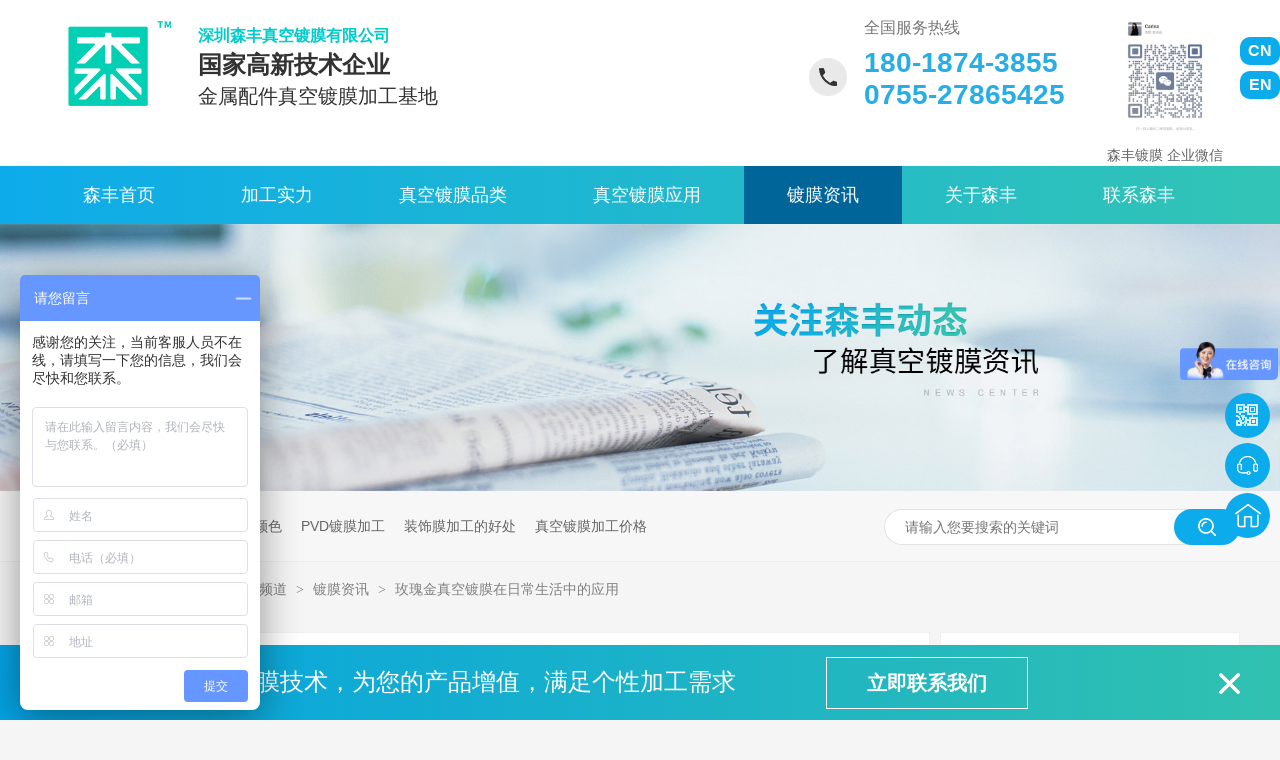

--- FILE ---
content_type: text/html
request_url: http://www.senfung.com.cn/articles/mgjzkd7486.html
body_size: 6561
content:
<!DOCTYPE html><html lang="zh"><head data-base="/">
<meta http-equiv="Cache-Control" content="no-transform">
<meta http-equiv="Cache-Control" content="no-siteapp"> 
  <meta charset="UTF-8"> 
  <meta http-equiv="X-UA-Compatible" content="IE=edge"> 
  <meta name="renderer" content="webkit"> 
  <meta http-equiv="pragma" content="no-cache">
 <meta http-equiv="cache-control" content="no-cache,must-revalidate">
 <meta http-equiv="expires" content="Wed, 26 Feb 1997 08:21:57 GMT">
 <meta http-equiv="expires" content="0">
 <meta name="applicable-device" content="pc">
<title>玫瑰金真空镀膜在日常生活中的应用</title>
<meta name="keywords" content="玫瑰金真空镀膜">
<meta name="description" content="在日常生活中玫瑰金真空镀膜到处都有，大伙儿平常逛商场会见到各种各样高端的腕表和手串及颈链，他们会变得分外显眼，那麼我们是不是了解高端商品的幻彩呢？表面是啥设备镀出去的吗?高端商品的表面是根据真空镀膜机镀一层膜，才可以有如此的实际效果。今天我来为大家讲说一下真空镀膜机镀PVD色调膜之玫瑰金真空镀膜有关的知识。在闪闪发亮的黄金首饰与......"><meta name="mobile-agent" content="format=html5;url=https://www.senfung.com.cn/mobile/articles/mgjzkd7486.html"><meta name="mobile-agent" content="format=xhtml;url=https://www.senfung.com.cn/mobile/articles/mgjzkd7486.html">
<link rel="alternate" media="only screen and (max-width:640px)" href="https://www.senfung.com.cn/mobile/articles/mgjzkd7486.html">
<script src="https://www.senfung.com.cn/js/uaredirect.js" type="text/javascript"></script>
<script type="text/javascript">uaredirect("https://www.senfung.com.cn/mobile/articles/mgjzkd7486.html");</script>
<link rel="canonical" href="https://www.senfung.com.cn/articles/mgjzkd7486.html"> 
  <link href="https://www.senfung.com.cn/css/reset.css?1627871637184" rel="stylesheet"> 
  <script src="https://www.senfung.com.cn/js/nsw.pc.min.js"></script> 
  <link href="https://www.senfung.com.cn/60c09f6de4b03aece8701b4f.css" rel="stylesheet">
  <script>
var _hmt = _hmt || [];
(function() {
  var hm = document.createElement("script");
  hm.src="https://hm.baidu.com/hm.js?86153fdece7ba3ce876b73ad061e4c7f";
  var s = document.getElementsByTagName("script")[0]; 
  s.parentNode.insertBefore(hm, s);
})();
</script>
 </head> 
 <body class="body-color-p102"> 
  <div class="hea"> 
 <div class="header"> 
  <h1 class="logo wow fadeInLeft"><a href="https://www.senfung.com.cn/" title="玫瑰金真空镀膜在日常生活中的应用"><img alt="深圳森丰真空镀膜有限公司" src="https://www.senfung.com.cn/resource/images/3ad24cc6891f4202a03fb85ff059da96_12.png" title="深圳森丰真空镀膜有限公司"></a></h1> 
  <h2><span>深圳森丰真空镀膜有限公司</span>国家高新技术企业<em>金属配件真空镀膜加工基地</em></h2> 
  <p class="wow fadeInRight" style="background: none;width: 150px;float: right;padding-left: 1px;margin-top: 9px;visibility: visible;animation-name: fadeInRight;font-size: 14px;text-align: center;"><img alt="深圳森丰真空镀膜有限公司" src="https://www.senfung.com.cn/resource/images/b6f5fbeadbb74cd89b4540db08d2571a_2.jpg" style="width: 100px;display: block;text-align: center;margin: 0 auto;" title="深圳森丰真空镀膜有限公司"> 森丰镀膜 企业微信 </p> 
  <p class="wow fadeInRight"><em>全国服务热线</em><span>180-1874-3855<br>0755-27865425</span></p> 
  <h5><a href="https://www.senfung.com.cn/" target="_blank">CN</a><a href="http://www.english.senfung.com.cn/" target="_blank" ttarget="_blank">EN</a></h5> 
  <div class="clear"></div> 
 </div> 
 <div class="menu"> 
  <ul> 
    
    <li class="cur"> <a href="https://www.senfung.com.cn/" title="森丰首页"> 森丰首页 </a> 
     <div class="nav-two"> 
       
     </div> </li> 
    
    <li> <a href="https://www.senfung.com.cn/helps/zkdmjg.html" title="加工实力"> 加工实力 </a> 
     <div class="nav-two"> 
       
     </div> </li> 
    
    <li> <a href="https://www.senfung.com.cn/product_index.html" title="真空镀膜品类"> 真空镀膜品类 </a> 
     <div class="nav-two"> 
       
       <a href="https://www.senfung.com.cn/product_zsm.html" title="真空镀膜颜色"> 真空镀膜颜色 </a> 
       
       <a href="https://www.senfung.com.cn/product_gnm.html" title="功能性真空镀膜"> 功能性真空镀膜 </a> 
       
       <a href="http://134.175.71.227/app/gamut/#/color" target="_blank" title="颜色定制"> 颜色定制 </a> 
       
       <a href="https://www.senfung.com.cn/product_zsm.html" title="真空镀膜颜色上新"> 真空镀膜颜色上新 </a> 
       
     </div> </li> 
    
    <li> <a href="https://www.senfung.com.cn/article_cgal.html" title="真空镀膜应用"> 真空镀膜应用 </a> 
     <div class="nav-two"> 
       
       <a href="https://www.senfung.com.cn/article_zncd.html" title="智能穿戴"> 智能穿戴 </a> 
       
       <a href="https://www.senfung.com.cn/article_sjtx.html" title="手机通讯"> 手机通讯 </a> 
       
       <a href="https://www.senfung.com.cn/article_ctby.html" title="传统表业"> 传统表业 </a> 
       
       <a href="https://www.senfung.com.cn/article_wjss.html" title="五金首饰"> 五金首饰 </a> 
       
       <a href="https://www.senfung.com.cn/article_qcpj.html" title="汽车配件"> 汽车配件 </a> 
       
       <a href="https://www.senfung.com.cn/article_ylpj.html" title="医疗配件"> 医疗配件 </a> 
       
       <a href="https://www.senfung.com.cn/article_wjpj.html" title="五金配件"> 五金配件 </a> 
       
       <a href="https://www.senfung.com.cn/article_qtxy.html" title="其他行业"> 其他行业 </a> 
       
     </div> </li> 
    
    <li> <a href="https://www.senfung.com.cn/article_xwzx.html" title="镀膜资讯"> 镀膜资讯 </a> 
     <div class="nav-two"> 
       
       <a href="https://www.senfung.com.cn/article_qydt.html" title="森丰企业动态"> 森丰企业动态 </a> 
       
       <a href="https://www.senfung.com.cn/article_cjwt.html" title="真空镀膜常见问题"> 真空镀膜常见问题 </a> 
       
     </div> </li> 
    
    <li> <a href="https://www.senfung.com.cn/helps/gysf.html" title="关于森丰"> 关于森丰 </a> 
     <div class="nav-two"> 
       
       <a href="https://www.senfung.com.cn/helps/gysf.html" title="森丰真空镀膜简介"> 森丰真空镀膜简介 </a> 
       
       <a href="https://www.senfung.com.cn/help_ryzz.html" target="_blank" title="森丰真空镀膜荣誉见证"> 森丰真空镀膜荣誉见证 </a> 
       
       <a href="https://www.senfung.com.cn/help_yfjczx.html" target="_blank" title="森丰真空镀膜研发检测中心"> 森丰真空镀膜研发检测中心 </a> 
       
       <a href="https://www.senfung.com.cn/help_lczs.html" target="_blank" title="真空镀膜加工流程"> 真空镀膜加工流程 </a> 
       
     </div> </li> 
    
    <li> <a href="https://www.senfung.com.cn/helps/lxsf.html" title="联系森丰"> 联系森丰 </a> 
     <div class="nav-two"> 
       
     </div> </li> 
    
  </ul> 
 </div> 
  
  
</div> 
  <div> 
 <div class="ty-banner-1"> 
   
   <a href="https://www.senfung.com.cn/product_index.html" title="深圳森丰：关注森丰动态，了解真空镀膜资讯"> <img alt="深圳森丰：关注森丰动态，了解真空镀膜资讯" src="https://www.senfung.com.cn/resource/images/535b6ad8d24b4580a85b4aa8c8acf541_8.jpg" title="深圳森丰：关注森丰动态，了解真空镀膜资讯"> </a> 
    
   
   
   
 </div> 
</div> 
  <div class="p102-search-1"> 
 <div class="blk-main"> 
  <p> <b>热搜关键词：</b> 
    
    <a href="https://www.senfung.com.cn/product_index.html" onclick="searchLink(this);" title="真空镀膜加工有什么颜色">真空镀膜加工有什么颜色</a> 
    
    
    <a href="https://www.senfung.com.cn/product_index.html" onclick="searchLink(this);" title="PVD镀膜加工">PVD镀膜加工</a> 
    
    
    <a href="https://www.senfung.com.cn/product_zsm.html" onclick="searchLink(this);" title="装饰膜加工的好处">装饰膜加工的好处</a> 
    
    
    <a href="https://www.senfung.com.cn/product_index.html" onclick="searchLink(this);" title="真空镀膜加工价格">真空镀膜加工价格</a> 
   </p> 
  <div class="p102-search-1-inp"> 
   <input class="p102-search-1-inp1" id="key" placeholder="请输入您要搜索的关键词" type="text"> 
   <input class="p102-search-1-inp2" onclick="searchInfo();" type="button"> 
  </div> 
  <div class="clear"></div> 
 </div> 
</div> 
 
 
  <div class="blk-main"> 
   <div class="plc"> 
 <div class="p102-curmbs-1" navcrumbs=""> 
  <b>您当前的位置：</b> 
  <a href="https://www.senfung.com.cn/" title="首页"> 首页 </a> 
  <span> &gt; </span> 
   
   <i class=""> <a href="https://www.senfung.com.cn/article_index.html" title="资讯频道"> 资讯频道 </a> <span> &gt; </span> </i> 
   
   <i class=""> <a href="https://www.senfung.com.cn/article_xwzx.html" title="镀膜资讯"> 镀膜资讯 </a> <span> &gt; </span> </i> 
   
   <i class=""> <a href="https://www.senfung.com.cn/articles/mgjzkd7486.html" title="玫瑰金真空镀膜在日常生活中的应用"> 玫瑰金真空镀膜在日常生活中的应用 </a>  </i> 
   
 </div> 
</div> 
 
   <div class="p102-info-blk fl"> 
    <div class="p102-info-blk-con"> 
 <div class="p102-info-blk-title" id="h1_rep_title">
   玫瑰金真空镀膜在日常生活中的应用 
 </div> 
 <div class="p102-info-blk-bool"> 
  <span>来源：</span> 
  <i>|</i> 
  <span>发布日期：2022-05-23</span> 
 </div> 
 <div class="p102-info-content endit-content">
   <p>
    </p><p>
        在日常生活中<strong><a class="attach inline_attach" href="https://www.senfung.com.cn/product_index.html" target="_blank" title="玫瑰金真空镀膜"><strong>玫瑰金真空镀膜</strong></a>
        </strong>到处都有，大伙儿平常逛商场会见到各种各样高端的腕表和手串及颈链，他们会变得分外显眼，那麼我们是不是了解高端商品的幻彩呢？表面是啥设备镀出去的吗?高端商品的表面是根据真空镀膜机镀一层膜，才可以有如此的实际效果。今天我来为大家讲说一下真空镀膜机镀PVD色调膜之玫瑰金真空镀膜有关的知识。在闪闪发亮的黄金首饰与传统优雅的珀金装饰品以后，色彩温和美丽动人的玫瑰花黄金首饰渐变成时尚潮流人群的“新欢”，以她特有的特点与文化艺术，诠释了贵重金属装饰品的又一片全新新天地。
    </p>
    <p class="img-block">
        <img align="" alt="玫瑰金真空镀膜" src="https://www.senfung.com.cn/resource/images/0668f5f0dfeb4df68134bd8bf4dbde09_9.jpg" title="玫瑰金真空镀膜" width="800">
    </p>
    <p>
        强度较足金高，与传统的的关键和珀金对比，粉色的<strong><a class="attach inline_attach" href="https://www.senfung.com.cn/helps/zkdmjg.html" target="_blank" title="玫瑰金真空镀膜"><strong>玫瑰金真空镀膜</strong></a>
        </strong>色不仅可以使有色板块晶石的颜色变浓厚，且体现了金属材料的精美和细致。其粉色、玫瑰花等暖色系给大家提供温馨与开心；在样式上也是形态各异，有爱心图、榄尖形、椭圆型、梨型、祖母绿宝石形。
    </p>
    <p>
        如有想了解<strong><a class="attach inline_attach" href="https://www.senfung.com.cn/" target="_blank" title="玫瑰金真空镀膜"><strong>玫瑰金真空镀膜</strong></a>
        </strong>，欢迎致电：18018743855
    </p>
<p></p> 
 </div> 
 <div class="p102-info-key"> 
  <p>【本文标签】 
    
     
     <span><a title="玫瑰金真空镀膜"> 玫瑰金真空镀膜 </a></span> 
     
   </p> 
  <p>【责任编辑】<span></span></p> 
 </div> 
</div> 
<div class="p102-info-blk-paging"> 
 <dl class="clearafter"> 
  <dd class="items-prev fl"> 
   <span>上一篇：</span> 
   <a href="https://www.senfung.com.cn/articles/zskrdg.html" title="炙手可热的光明PVD真空镀膜厂对是如何处理生产中的无形伤害的？"> 炙手可热的光明PVD真空镀膜厂对是如何处理生产中的无形伤害的？ </a> 
  </dd> 
  <dd class="items-next fr"> 
   <span>下一篇：</span> 
   <a href="https://www.senfung.com.cn/articles/zkdmzs3683.html" title="真空镀膜在生活中的应用"> 真空镀膜在生活中的应用 </a> 
  </dd> 
 </dl> 
</div> 
 
   </div> 
   <div class="p102-info-fdh-2 fr"> 
    <div class="p102-pro-related"> 
 <h2 class="p102-pro-related-title"><span>推荐产品</span><a href="https://www.senfung.com.cn/product_index.html" title="产品中心">+</a></h2> 
 <div class="p102-pro-related-list"> 
   
   <dl> 
    <dt> 
     <a href="https://www.senfung.com.cn/products/jszkdm.html" target="_blank" title="金色真空镀膜"><img alt="金色真空镀膜" src="https://www.senfung.com.cn/resource/images/67a53b14c25a4adf9838bb250860476a_2.jpg" title="金色真空镀膜"><em><i></i></em></a> 
    </dt> 
    <dd> 
     <h4><a href="https://www.senfung.com.cn/products/jszkdm.html" target="_blank" title="金色真空镀膜">金色真空镀膜</a></h4> 
    </dd> 
   </dl> 
   
   <dl> 
    <dt> 
     <a href="https://www.senfung.com.cn/products/zkdmmg.html" target="_blank" title="玫瑰金色真空镀膜"><img alt="玫瑰金色真空镀膜" src="https://www.senfung.com.cn/resource/images/67a53b14c25a4adf9838bb250860476a_8.jpg" title="玫瑰金色真空镀膜"><em><i></i></em></a> 
    </dt> 
    <dd> 
     <h4><a href="https://www.senfung.com.cn/products/zkdmmg.html" target="_blank" title="玫瑰金色真空镀膜">玫瑰金色真空镀膜</a></h4> 
    </dd> 
   </dl> 
   
   <dl> 
    <dt> 
     <a href="https://www.senfung.com.cn/products/hhqszk.html" target="_blank" title="黑灰枪色真空镀膜"><img alt="黑灰枪色真空镀膜" src="https://www.senfung.com.cn/resource/images/67a53b14c25a4adf9838bb250860476a_14.jpg" title="黑灰枪色真空镀膜"><em><i></i></em></a> 
    </dt> 
    <dd> 
     <h4><a href="https://www.senfung.com.cn/products/hhqszk.html" target="_blank" title="黑灰枪色真空镀膜">黑灰枪色真空镀膜</a></h4> 
    </dd> 
   </dl> 
   
 </div> 
</div> 
 
    <div class="p102-info-label"> 
 <h2 class="p102-pro-related-title"><span>热门搜索</span><a href="https://www.senfung.com.cn/article_xwzx.html" title="镀膜资讯">+</a></h2> 
 <div class="p102-info-label-list clearafter"> 
   
   <a href="https://www.senfung.com.cn/product_index.html" title="真空镀膜加工有什么颜色">真空镀膜加工有什么颜色 </a> 
   
   <a href="https://www.senfung.com.cn/product_index.html" title="PVD镀膜加工">PVD镀膜加工 </a> 
   
   <a href="https://www.senfung.com.cn/product_zsm.html" title="装饰膜加工的好处">装饰膜加工的好处 </a> 
   
   <a href="https://www.senfung.com.cn/product_index.html" title="真空镀膜加工价格">真空镀膜加工价格 </a> 
   
 </div> 
</div> 
 
<div class="p102-info-label-more"> 
 <a href="https://www.senfung.com.cn/article_xwzx.html" title="返回列表">返回列表</a> 
</div> 
 
   </div> 
   <div class="clear"></div> 
   <div class="p102-info-related"> 
 <h3 class="p102-info-11-title">相关推荐</h3> 
 <div class="p102-info-related-list"> 
   
   <dl> 
    <dt> 
     <a href="https://www.senfung.com.cn/articles/sfzkdm4394.html" target="_blank" title="森丰真空镀膜2024年度表彰大会精彩回顾"><img alt="森丰真空镀膜" src="https://www.senfung.com.cn/resource/images/9741a41a94714269a51ce02d48627c4c_2.jpg" title="森丰真空镀膜2024年度表彰大会精彩回顾"></a> 
    </dt> 
    <dd> 
     <h4><a href="https://www.senfung.com.cn/articles/sfzkdm4394.html" target="_blank" title="森丰真空镀膜2024年度表彰大会精彩回顾">森丰真空镀膜2024年度表彰大会精彩回顾</a></h4> 
     <p> 2025年3月15日，森丰真空镀膜集团2024年度表彰大会在森丰大厦九... <a href="https://www.senfung.com.cn/articles/sfzkdm4394.html" target="_blank" title="森丰真空镀膜2024年度表彰大会精彩回顾">【详情+】</a> </p> 
    </dd> 
   </dl> 
   
   <dl> 
    <dt> 
     <a href="https://www.senfung.com.cn/articles/sfzkdm1178.html" target="_blank" title="森丰真空镀膜“3.8”妇女节特辑"><img alt="森丰集团2025妇女节合照" src="https://www.senfung.com.cn/resource/images/197aaaad0a6a4553ba70425f054a9d8b_5.jpg" title="森丰真空镀膜“3.8”妇女节特辑"></a> 
    </dt> 
    <dd> 
     <h4><a href="https://www.senfung.com.cn/articles/sfzkdm1178.html" target="_blank" title="森丰真空镀膜“3.8”妇女节特辑">森丰真空镀膜“3.8”妇女节特辑</a></h4> 
     <p> “女性”二字应该承载怎样的注解？是困在“招娣”符号里的工具还是囿于柴米... <a href="https://www.senfung.com.cn/articles/sfzkdm1178.html" target="_blank" title="森丰真空镀膜“3.8”妇女节特辑">【详情+】</a> </p> 
    </dd> 
   </dl> 
   
  <div class="clear"></div> 
 </div> 
</div> 
 
   <div class="p102-info-latest"> 
 <h3 class="p102-info-12-title">最新资讯</h3> 
 <ul class="clearafter"> 
   
   <li> 
     
     <h4><a href="https://www.senfung.com.cn/articles/sfzkdm4394.html" target="_blank" title="森丰真空镀膜2024年度表彰大会精彩回顾">森丰真空镀膜2024年度表彰大会精彩回顾</a><em>2025.04.18</em></h4> 
     
     <h4><a href="https://www.senfung.com.cn/articles/sfzkdm1178.html" target="_blank" title="森丰真空镀膜“3.8”妇女节特辑">森丰真空镀膜“3.8”妇女节特辑</a><em>2025.04.16</em></h4> 
     
     <h4><a href="https://www.senfung.com.cn/articles/2025ns.html" target="_blank" title="2025年森丰真空镀膜总经理开工致辞">2025年森丰真空镀膜总经理开工致辞</a><em>2025.02.06</em></h4> 
     
     <h4><a href="https://www.senfung.com.cn/articles/jssszk7069.html" target="_blank" title="金属首饰真空镀膜为什么要选择靠谱的厂家">金属首饰真空镀膜为什么要选择靠谱的厂家</a><em>2025.01.22</em></h4> 
     </li> 
   
   <li class="last"> 
     
     <h4><a href="https://www.senfung.com.cn/articles/jssszk5900.html" target="_blank" title="金属首饰真空镀膜的特点">金属首饰真空镀膜的特点</a><em>2025.01.22</em></h4> 
     
     <h4><a href="https://www.senfung.com.cn/articles/jssszk3651.html" target="_blank" title="金属首饰真空镀膜都有哪些特点">金属首饰真空镀膜都有哪些特点</a><em>2025.01.22</em></h4> 
     
     <h4><a href="https://www.senfung.com.cn/articles/jssszk5524.html" target="_blank" title="金属首饰真空镀膜好不好样">金属首饰真空镀膜好不好样</a><em>2025.01.21</em></h4> 
     
     <h4><a href="https://www.senfung.com.cn/articles/jssszk5851.html" target="_blank" title="金属首饰真空镀膜选择森丰有什么好处">金属首饰真空镀膜选择森丰有什么好处</a><em>2025.01.21</em></h4> 
     </li> 
   
 </ul> 
</div> 
 
  </div> 
  <div class="dianji" style="display: none;"> 
 <dl> 
  <dt> 
   <img src="https://www.senfung.com.cn/images/cha.png"> 
  </dt> 
  <dd> 
   <em>我们采用成熟真空镀膜技术，为您的产品增值，满足个性加工需求</em> 
   <span><a href="https://p.qiao.baidu.com/cps/chat?siteId=17051361&amp;userId=33864037&amp;siteToken=86153fdece7ba3ce876b73ad061e4c7f" target="_blank">立即联系我们</a></span> 
  </dd> 
 </dl> 
</div> 
 
 
  <div class="foot"> 
 <div class="footer"> 
   
   <div class="fnav wow fadeInUp fl"> 
    <div class="tit1"> 
     <a href="https://www.senfung.com.cn/helps/zkdmjg.html" title="真空镀膜加工">真空镀膜加工<em><i>Advantage</i></em></a> 
    </div> 
    <p> 
      
      <a href="https://www.senfung.com.cn/helps/zkdmjg.html" title="加工优势">加工优势</a> 
      
      <a href="https://www.senfung.com.cn/helps/zkdmjg.html" title="加工范围">加工范围</a> 
      
      <a href="https://www.senfung.com.cn/helps/zkdmjg.html" title="加工流程">加工流程</a> 
     </p> 
   </div> 
   
   <div class="fnav wow fadeInUp fl"> 
    <div class="tit1"> 
     <a href="https://www.senfung.com.cn/product_index.html" title="真空镀膜品类">真空镀膜品类<em><i>Service</i></em></a> 
    </div> 
    <p> 
      
      <a href="https://www.senfung.com.cn/product_zsm.html" title="真空镀膜颜色">真空镀膜颜色</a> 
      
      <a href="https://www.senfung.com.cn/product_gnm.html" title="功能性真空镀膜">功能性真空镀膜</a> 
      
      <a href="https://www.senfung.com.cn/product_gxm.html" title="光学膜">光学膜</a> 
     </p> 
   </div> 
   
   <div class="fnav wow fadeInUp fl"> 
    <div class="tit1"> 
     <a href="https://www.senfung.com.cn/article_cgal.html" title="成功案例">成功案例<em><i>Case</i></em></a> 
    </div> 
    <p> 
      
      <a href="https://www.senfung.com.cn/article_zncd.html" title="3C电子">3C电子</a> 
      
      <a href="https://www.senfung.com.cn/article_sjtx.html" title="手机通讯">手机通讯</a> 
      
      <a href="https://www.senfung.com.cn/article_ctby.html" title="传统表业">传统表业</a> 
      
      <a href="https://www.senfung.com.cn/article_ylpj.html" title="医疗配件">医疗配件</a> 
      
      <a href="https://www.senfung.com.cn/article_wjss.html" title="五金首饰">五金首饰</a> 
     </p> 
   </div> 
   
  <div class="fwz wow fadeInUp fl"> 
   <div class="tit1"> 
    <a href="https://www.senfung.com.cn/helps/gysf.html" target="_blank">关于森丰<em><i>Contact</i></em></a> 
   </div> 
   <p>电话：180-1874-3855 0755-27865425<br>邮箱：ip@senfung.com.cn<br>地址：深圳市光明新区公明街道钟表基地森丰大厦 </p> 
  </div> 
  <div class="code wow fadeInUp fr"> 
   <div class="tit1"> 
    <a href="javascript:void(0);" target="_blank" title="">关注我们<em><i>Contact</i></em></a> 
   </div> 
    
  </div> 
  <div class="clear"></div> 
 </div> 
 <div class="foot2"> 
  <p>版权所有 © 2021-2039<em></em>深圳森丰真空镀膜有限公司. All Rights Reserved.<em></em>备案号：<a href="https://beian.miit.gov.cn/#/Integrated/index" rel="nofollow" target="_blank">粤ICP备05103089号</a> <em style="padding: 0px 0;top: 0;position: inherit;left: 0;margin-left: 12px;"> <a href="http://www.beian.gov.cn/portal/registerSystemInfo?recordcode=44031102000667" looyu_bound="1" style="display: inline-block;text-decoration:none;height: 15px;line-height: 26px;margin-top: 6px;text-align: center;" target="_blank"> <img src="https://www.senfung.com.cn/resource/images/ba82236bdd4c41289728c451c67d306d_2.png" style="float:left;"> <b style="float:left;height:20px;line-height:20px;margin: 0px 0px 0px 5px;color: #999;font-weight: normal;font-size: 12px;position: inherit;background: none;width: auto;padding-left: 0;">粤公网安备 44031102000667号</b> </a> </em> <span>&nbsp;&nbsp;<a href="javascript:void(0);" target="_blank" title="">&nbsp;&nbsp;</a><em></em>百度统计<em></em><a href="https://www.senfung.com.cn/sitemap.html" target="_blank">网站地图</a></span></p> 
 </div> 
  
</div> 
  <div class="client-2"> 
 <ul id="client-2"> 
   
  <li class="my-kefu-weixin"> 
   <div class="cont" style="display:none"> 
    <img alt="森丰真空镀膜" src="https://www.senfung.com.cn/resource/images/ea2e7e78be9c4ee49063f2d323b756b7_8.jpg" title="森丰真空镀膜"> 
    <span>森丰真空镀膜</span> 
   </div> </li> 
  <li class="my-kefu-tel"> 
   <div class="cont" phone400="" style="display:none">
     180-1874-3855 
   </div> </li> 
  <li class="my-kefu-shouye"> <a href="https://www.senfung.com.cn/" title="返回首页"></a> </li> 
  <li class="my-kefu-ftop"> <a href="javascript:;"></a> </li> 
 </ul> 
  
  
</div> 
  <script src="https://www.senfung.com.cn/js/public.js"></script> 
  <script src="https://www.senfung.com.cn/60c09f6de4b03aece8701b4f.js" type="text/javascript"></script> 
  <script encrypt-snsid="ZTRmZGZiMmEzNTIyNGRmM2IzOTNkMmQ5MDdmNTlhZTU=" src="https://sss.nswyun.com/probe/assets/WebChatService.js?v=1710726331977" webchaturl="https://sss.nswyun.com/webChat/index.html"></script> 
  <script>
    document.body.oncontextmenu = function () { return false; }
    document.body.onselectstart = function () { return false; }
    document.body.oncopy = function () { return false; }
    </script>
 
<script>  var sysBasePath = null ;var projPageData = {};</script><script>(function(){var bp = document.createElement('script');
var curProtocol = window.location.protocol.split(':')[0];
if (curProtocol === 'https')
{ bp.src='https://zz.bdstatic.com/linksubmit/push.js'; }
else
{ bp.src='http://push.zhanzhang.baidu.com/push.js'; }
var s = document.getElementsByTagName("script")[0];
s.parentNode.insertBefore(bp, s);
})();</script><script src="https://www.senfung.com.cn/js/ab77b6ea7f3fbf79.js" type="text/javascript"></script>
<script type="application/ld+json">
{"@content":"https://ziyuan.baidu.com/contexts/cambrian.jsonld","@id":"https://www.senfung.com.cn/articles/mgjzkd7486.html","appid":"","title":"玫瑰金真空镀膜在日常生活中的应用","images":[],"description":"","pubDate":"2022-05-23T07:00:00","upDate":"2025-10-16T10:55:31","lrDate":"2022-05-21T15:15"}
</script></body></html>

--- FILE ---
content_type: application/javascript
request_url: https://www.senfung.com.cn/60c09f6de4b03aece8701b4f.js
body_size: 1137
content:
	
	$(function() {
		//使用浮动主导航
		$(document.body).append($("div.hea").clone().addClass("hea1").hide());
		var div = $("div.hea1");
		$(window).scroll(function() {
			if ($(this).scrollTop() > 200) {
				div.slideDown(500);
			} else {
				div.hide();
			}
		}).scroll();
        $(".menu li").hover(function () {
            $(this).find(".nav-two").stop().slideToggle(100);
          });
	})
	


        
        $(function(){
            var image = new Image();
            image.onload = function() {
                var imgWidth=$('.ty-banner-1 img').width();
               var windowWidth=$(window).width();
               var length = (imgWidth-windowWidth)/2;
               if(length>0){
                    $('.ty-banner-1 img').attr('style','margin-left:'+ (-length) + 'px');
               }
               $('.ty-banner-1 img').addClass('show');
            }
            image.src = $('.ty-banner-1 img').attr('src');
           
        });
    

        var key = document.getElementById("key");

        function searchInfo() {
            var base = $('head').data('base');
            if (key.value) {
                location.href = base + "search.php?key=" + key.value;
            } else {
                alert('请输入您要搜索的关键词！');
            }
        }
        key.addEventListener('keypress', function(event) {
            var keycode = event.keycode || event.which;
            if (keycode == "13") {
                searchInfo();
            }
        });

        function searchLink(el) {
            var href = $(el).attr("href");
            location.href = href ? href : "/search.php?key=" + $(el).html();
        }
    

    $(document).ready(function() {
			let showDom = $(".dianji");
			$(window).scroll(function() {
				if ($(".foot").offset().top - $(window).scrollTop() < document.documentElement.clientHeight) {
					showDom.addClass("xg");
				} else {
					showDom.removeClass("xg");
				}
			});
			$('.dianji dt').bind('click', function() {
				showDom.hide();

			});
			if (showDom.is(':hidden')) {
				setInterval(function() {
					showDom.show();
				}, 10000);
			}
		});


        $(function() {
            var time;
            //var winHeight = top.window.document.body.clientHeight || $(window.parent).height();
            $('.client-2').css({
                'marginTop': -($('.client-2').height() / 2)
            });
            //返回顶部
            $(window).scroll(function() {
                var scrollTop = document.documentElement.scrollTop || window.pageYOffset || document.body.scrollTop;
                var eltop = $("#client-2").find(".my-kefu-ftop");
                if (scrollTop > 0) {
                    eltop.show();
                } else {
                    eltop.hide();
                }
            });
            $("#client-2").find(".my-kefu-ftop").click(function() {
                var scrollTop = document.documentElement.scrollTop || window.pageYOffset || document.body.scrollTop;
                if (scrollTop > 0) {
                    $("html,body").animate({
                        scrollTop: 0
                    }, "slow");
                }
            });
        });
    
